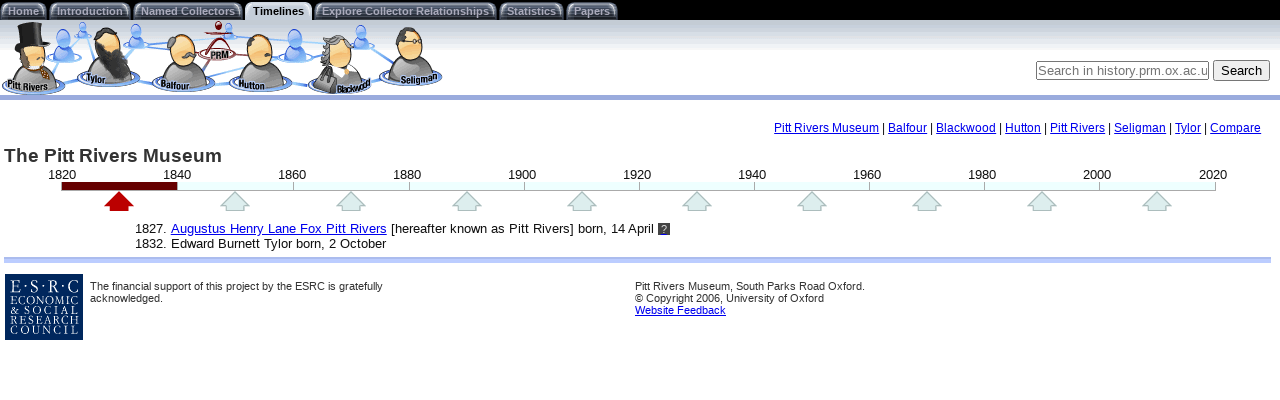

--- FILE ---
content_type: text/html
request_url: https://history.prm.ox.ac.uk/timeline.php.html
body_size: 2498
content:
<!DOCTYPE html PUBLIC "-//W3C//DTD XHTML 1.0 Transitional//EN" "http://www.w3.org/TR/xhtml1/DTD/xhtml1-transitional.dtd">
<html xmlns="http://www.w3.org/1999/xhtml">

<!-- Mirrored from history.prm.ox.ac.uk/timeline.php.html by HTTrack Website Copier/3.x [XR&CO'2014], Mon, 02 Dec 2024 16:19:46 GMT -->
<head> 
	<!-- Google Tag Manager -->
    <script>(function(w,d,s,l,i){w[l]=w[l]||[];w[l].push({'gtm.start':
    new Date().getTime(),event:'gtm.js'});var f=d.getElementsByTagName(s)[0],
    j=d.createElement(s),dl=l!='dataLayer'?'&l='+l:'';j.async=true;j.src=
    'https://www.googletagmanager.com/gtm.js?id='+i+dl;f.parentNode.insertBefore(j,f);
    })(window,document,'script','dataLayer','GTM-NC5H48D');</script>
    <!-- End Google Tag Manager -->
	
<title>Timelines at the  Pitt Rivers Museum History, 1884 - 1945</title>
<meta http-equiv="Content-Type" content="text/html; charset=utf-8" />
<style type="text/css" media="all">@import "relationalb.css";</style>
<map name="logofloat">
<area shape="rect" coords="378,4,441,67" href="collector_seligman.html" title="Charles Seligman" alt="Charles Seligman" >
<area shape="rect" coords="302,8,372,75" href="collector_blackwood.html" title="Beatrice Blackwood" alt="Beatrice Blackwood" >
<area shape="poly" coords="197,15,200,35,236,35,236,15,197,15" href="timeline_prm_1820.html" title="PRM Museum" alt="PRM Museum" >
<area shape="poly" coords="223,71,243,40,246,11,275,11,280,43,293,69,223,71" href="collector_hutton.html" title="John Hutton" alt="John Hutton" >
<area shape="poly" coords="150,71,154,11,194,11,198,41,208,53,216,71,150,71" href="collector_balfour.html" title="Henry Balfour" alt="Henry Balfour" >
<area shape="rect" coords="76,0,142,72" href="collector_tylor.html" title="Edward Tylor" alt="Edward Tylor" >
<area shape="rect" coords="0,0,68,75" href="collector_pittrivers.html" title="Augustus Fox" alt="Augustus Fox" >
</map>
</head>
<body bgcolor="#FFFFFF" text="#000000" leftmargin="0" topmargin="0" marginwidth="0" marginheight="0"> 
	<!-- Google Tag Manager (noscript) -->
    <noscript><iframe src=https://www.googletagmanager.com/ns.html?id=GTM-NC5H48D
    height="0" width="0" style="display:none;visibility:hidden"></iframe></noscript>
    <!-- End Google Tag Manager (noscript) -->
    
<div id="tabz">
<ul>
  <li><a href="index.php.html">Home</a></li>
  <li><a href="about.php.html">Introduction</a></li>
  <li><a href="named-collectors.php.html">Named Collectors</a></li>
  <li id="current"><a href="timeline.php.html">Timelines</a></li>
  <li><a href="collector.php.html">Explore Collector Relationships</a></li>
  <li><a href="table-of-contents.php.html">Statistics</a></li>
  <li><a href="papers.php.html">Papers</a></li>
</ul>
</div>
<div id="header">
  <div id="logo">
   <a href="index.php.html"><img src="graphics/floating-logo.gif" width="444" height="75" alt="The Relational Museum" border="0" usemap="#logofloat" /></a>
  </div>
 <div id="headSearch">
<form action="https://www.google.com/search" class="searchform" method="get" name="searchform" target="_blank">
    <input name="sitesearch" type="hidden" value="history.prm.ox.ac.uk">
    <input autocomplete="on" class="form-control search" name="q" placeholder="Search in history.prm.ox.ac.uk" required="required" type="text">
    <button class="button" type="submit">Search</button>
</form>
  </div>
</div>
<div id="content">
<!--end header --><div class="TimelineNav">
<a href="timeline_prm.html">Pitt Rivers Museum</a>  | 
<a href="timeline_balfour.html">Balfour</a>  | 
<a href="timeline_blackwood.html">Blackwood</a>  | 
<a href="timeline_hutton.html">Hutton</a>  | 
<a href="timeline_pittrivers.html">Pitt Rivers</a>  | 
<a href="timeline_seligman.html">Seligman</a>  | 
<a href="timeline_tylor.html">Tylor</a>  | 
<a href="timeline_com.html">Compare</a>
</div>

<h2>
The Pitt Rivers Museum</h2><table width="100%"  border="0" cellspacing="0" cellpadding="0">
  <tr>
    <td width="9%" align="center">1820</td>
     <td width="9%" align="center">1840</td>
     <td width="9%" align="center">1860</td>
     <td width="9%" align="center">1880</td>
     <td width="9%" align="center">1900</td>
     <td width="9%" align="center">1920</td>
     <td width="9%" align="center">1940</td>
     <td width="9%" align="center">1960</td>
     <td width="9%" align="center">1980</td>
     <td width="9%" align="center">2000</td>
     <td width="9%" align="center">2020</td>
   </tr>
</table>
<div align="center">
<table width="91%"  border="0" cellspacing="0" cellpadding="0">
  <tr>
    <td width="10%" align="center" class="TimelineFillerHere"><a href="timeline_prm_1820.html" class="Timeline"><div class="TimelineFillerHere"><img src="graphics/zilch.gif" width="30" height="5" border="0" alt="view 1820 timeline information" /></div></a></td>
    <td width="10%" align="center" class="TimelineFiller"><a href="timeline_prm_1840.html" class="Timeline"><div class="TimelineFiller"><img src="graphics/zilch.gif" width="30" height="5" border="0" alt="view 1840 timeline information" /></div></a></td>
    <td width="10%" align="center" class="TimelineFiller"><a href="timeline_prm_1860.html" class="Timeline"><div class="TimelineFiller"><img src="graphics/zilch.gif" width="30" height="5" border="0" alt="view 1860 timeline information" /></div></a></td>
    <td width="10%" align="center" class="TimelineFiller"><a href="timeline_prm_1880.html" class="Timeline"><div class="TimelineFiller"><img src="graphics/zilch.gif" width="30" height="5" border="0" alt="view 1880 timeline information" /></div></a></td>
    <td width="10%" align="center" class="TimelineFiller"><a href="timeline_prm_1900.html" class="Timeline"><div class="TimelineFiller"><img src="graphics/zilch.gif" width="30" height="5" border="0" alt="view 1900 timeline information" /></div></a></td>
    <td width="10%" align="center" class="TimelineFiller"><a href="timeline_prm_1920.html" class="Timeline"><div class="TimelineFiller"><img src="graphics/zilch.gif" width="30" height="5" border="0" alt="view 1920 timeline information" /></div></a></td>
    <td width="10%" align="center" class="TimelineFiller"><a href="timeline_prm_1940.html" class="Timeline"><div class="TimelineFiller"><img src="graphics/zilch.gif" width="30" height="5" border="0" alt="view 1940 timeline information" /></div></a></td>
    <td width="10%" align="center" class="TimelineFiller"><a href="timeline_prm_1960.html" class="Timeline"><div class="TimelineFiller"><img src="graphics/zilch.gif" width="30" height="5" border="0" alt="view 1960 timeline information" /></div></a></td>
    <td width="10%" align="center" class="TimelineFiller"><a href="timeline_prm_1980.html" class="Timeline"><div class="TimelineFiller"><img src="graphics/zilch.gif" width="30" height="5" border="0" alt="view 1980 timeline information" /></div></a></td>
    <td width="10%" align="center" class="TimelineFiller"><a href="timeline_prm_2000.html" class="Timeline"><div class="TimelineFiller"><img src="graphics/zilch.gif" width="30" height="5" border="0" alt="view 2000 timeline information" /></div></a></td>
    </tr>
    <tr><td width="10%" align="center" class="arrowHere"><a href="timeline.php.html#" title="You are here"><img src="graphics/red-arrow.gif" width="30" height="20" border="0" /></a></td><td width="10%" align="center" class="arrowNav"><a href="timeline_prm_1840.html" title="view 1840 timeline information"><img src="graphics/ghost-arrow.gif" width="30" height="20" border="0" alt="view 1840 timeline information" /></a></td><td width="10%" align="center" class="arrowNav"><a href="timeline_prm_1860.html" title="view 1860 timeline information"><img src="graphics/ghost-arrow.gif" width="30" height="20" border="0" alt="view 1860 timeline information" /></a></td><td width="10%" align="center" class="arrowNav"><a href="timeline_prm_1880.html" title="view 1880 timeline information"><img src="graphics/ghost-arrow.gif" width="30" height="20" border="0" alt="view 1880 timeline information" /></a></td><td width="10%" align="center" class="arrowNav"><a href="timeline_prm_1900.html" title="view 1900 timeline information"><img src="graphics/ghost-arrow.gif" width="30" height="20" border="0" alt="view 1900 timeline information" /></a></td><td width="10%" align="center" class="arrowNav"><a href="timeline_prm_1920.html" title="view 1920 timeline information"><img src="graphics/ghost-arrow.gif" width="30" height="20" border="0" alt="view 1920 timeline information" /></a></td><td width="10%" align="center" class="arrowNav"><a href="timeline_prm_1940.html" title="view 1940 timeline information"><img src="graphics/ghost-arrow.gif" width="30" height="20" border="0" alt="view 1940 timeline information" /></a></td><td width="10%" align="center" class="arrowNav"><a href="timeline_prm_1960.html" title="view 1960 timeline information"><img src="graphics/ghost-arrow.gif" width="30" height="20" border="0" alt="view 1960 timeline information" /></a></td><td width="10%" align="center" class="arrowNav"><a href="timeline_prm_1980.html" title="view 1980 timeline information"><img src="graphics/ghost-arrow.gif" width="30" height="20" border="0" alt="view 1980 timeline information" /></a></td><td width="10%" align="center" class="arrowNav"><a href="timeline_prm_2000.html" title="view 2000 timeline information"><img src="graphics/ghost-arrow.gif" width="30" height="20" border="0" alt="view 2000 timeline information" /></a></td></tr>
</table></div>


<ol class="events">
<li value="1827"><a href="named-collectors.php-c%3dpittrivers.html">Augustus Henry Lane Fox Pitt Rivers</a> [hereafter known as Pitt Rivers] born, 14 April 
<a href="timeline.php.html#" title="The Museum does not hyphenate either the Museum's name or the donor of its founding collection. Pitt Rivers himself did sometimes hyphenate his name, his family has always hyphenated the name since he died. Both forms are acceptable, it seems."><span class="qMark">?</span></a>
</li>
<li value="1832">Edward Burnett Tylor born, 2 October 
</li>
</ol>

<div id="spacer"></div>
</div>
<div id="ERSC">
<div id="ERSCIm"><img src="graphics/ESRC.gif" alt="ERSC logo" width="88" height="76" border="0" /></div>
<p>The financial support of this project by the ESRC is gratefully acknowledged.</p>
</div>
<div id="Footer"><p> Pitt Rivers Museum, South Parks Road Oxford.<br>
&copy; Copyright 2006, University of Oxford<br>
<a href="mailto:prm@prm.ox.ac.uk">Website Feedback</a></p></div>

</body>

<!-- Mirrored from history.prm.ox.ac.uk/timeline.php.html by HTTrack Website Copier/3.x [XR&CO'2014], Mon, 02 Dec 2024 16:19:46 GMT -->
</html>



--- FILE ---
content_type: text/css
request_url: https://history.prm.ox.ac.uk/relationalb.css
body_size: 2213
content:
h1{	margin: 0.2em 0em 0.2em 0em;/* top right bott left */ 	padding: 0em;	font-size: 15pt;	line-height: 1em;	font-weight: 700;	color: #222;	font-family: Verdana, Arial, Helvetica, sans-serif;}h2{	margin: 0;	padding: 0;	font-size: 14pt;	line-height: 1.2em;	width: 70%;	font-weight: 600;	color: #333;	font-family: Verdana, Arial, Helvetica, sans-serif;}h3{	margin: 1em 0 0 0;	padding: 0;	font-size: 10pt;	line-height: 1.2em;	width: 70%;	font-weight: 600;	color: #333;	font-family: Verdana, Arial, Helvetica, sans-serif;}body{	font-family: Verdana, Arial, Helvetica, sans-serif;	color: #111;	padding: 0;	margin: 0;	width: 100%;	min-width: 735px;	font-size: 10pt;}form {	/*vertical-align: bottom;*/	margin: 0px;	padding: 0px;}input {	/*vertical-align: bottom;*/	padding: 0px;}#tabz{	border: 0;	background-color:#000;	vertical-align: top;	font-size:18px;	height:1em;	padding:0;	margin:0;	width:100%;	border-top:2px solid #000;}#tabz ul{	border: 0;	vertical-align: top;	padding:0;	margin:0;	width:100%;	font-size:14px;	line-height:1em;	font-weight:bold;}#tabz ul{	margin:0px 0 0 0;	voice-family: "\"}\""; 	voice-family:inherit;	margin:0px 0 0 0; 	}html>body #tabz ul {	margin:0px 0 0 0;}#tabz li{	list-style:none;	font-size:11px;	vertical-align: top;	float:left;	display:block;	background:url("graphics/tabloff.gif") no-repeat left top;	padding:0 0 0 8px;	margin:0 2px 0 0;}#tabz a{	/*float:left;*/	vertical-align: top;	/*display:block;*/	background:url("graphics/tabroff.gif") no-repeat right top;	border: 0px;	padding:0px 8px 0px 0px; 	color:#AAB;	text-decoration:none;}    /* Commented Backslash Hack	 hides rule from IE5-Mac \*/#tabz a {float:left;display:block;padding:2px 8px 2px 0px;}    /* End IE5-Mac hack */#tabz li a:hover{	color:#EEF;	/*text-decoration:underline;*/}#tabz #current {	background-image:url("graphics/tablon.gif");	border-width:0;	}#tabz #current a {	background-image:url("graphics/tabron.gif");	color:#000;	/*padding-bottom:3px;*/	}#searchbox{	vertical-align: bottom;	display:inline;	margin: 0px 0px 3px 0px;	font-family: Arial, Helvetica, sans-serif;	font-size: 8pt;}#header{	vertical-align: top;	float: left;	margin:0 0 1em 0; 	font-size: 12pt;	font-family: Verdana, Arial, Helvetica, sans-serif;	background-image: url("graphics/floating-bg.gif");	background-repeat: repeat-x;	width: 100%;	height:75px;	padding: 0em;	border: 0px;	border-bottom: 5px solid #9AABDD;	}#logo{	float: left;	text-align: left;	color: #fff;	width: 450px;	margin: 0;	font-family: Verdana, Arial, Helvetica, sans-serif;	color: #444;	padding: 0;	border: 0;	/*border: 1px dashed #999;*/	vertical-align: top;	text-align: left;}#headSearch{	float: right;	margin: 0;	text-align: right;	font-family: Verdana, Arial, Helvetica, sans-serif;	color: #444;	padding: 40px 10px 0px 0px;	border: 0;	/*border: 1px dashed #999;*/	vertical-align: top;}.homeRow{	float:left;	width:100%;	margin:0;	padding:0;}.homeInfo{	float:left;	border:1px solid #CCC;	padding:3px 1px 3px 1px;	margin:5px 5px 5px 0;	width:185px;	text-align:left;	font-size: 8pt;	color:#666;	}.homeInfo img{	float:left;	margin:0 8px 1px 2px;}#breadcrumb{	margin: 0;	text-align: left;	font-family: Verdana, Arial, Helvetica, sans-serif;	font-size: 7pt;	color: #444;	padding: 0;	border: 0;	/*border: 1px dashed #999;*/}#titles{	font-family: Verdana, Arial, Helvetica, sans-serif;	color: #444;	padding: 0.4em;	background-color: #DDD;	width: 90%;	border: 1px dashed #999;	line-height: 1.5em;	font-size: 10pt;}#titles a{	font-size: 12pt;	color: #333;	text-decoration: none;}#titles a:hover{	color: #000;	background-color: #EEE;	text-decoration: underline;}#content{	/*float:left;*/	padding: 4px 0 0 4px;	margin: 0;	width: 99%;	clear:both;}#article{	font-family: Verdana, Arial, Helvetica, sans-serif;	color: #111;	padding: 0.4em;	width: 90%;	line-height: 12pt;	font-size: 10pt;}#result_article{	font-family: Verdana, Arial, Helvetica, sans-serif;	color: #111;	padding: 0.4em;	width: 90%;	line-height: 1em;	font-size: 10pt;}#indent{	margin:0 0 0 50px; /* top right bott left */}#graph{	padding: 1em 0;	width: 70%;	display: block;	/*clear:both;*/}#data_table{	/*text-align: center;	clear:both;	float:left;*/	padding: 1em;	width: 80%;	display: block;	/*margin-left: auto; 	margin-right: auto;*/}#toTop{	display:inline;	margin: 0px 150px 0px 0px;	color: #AAA;	font-size: 8pt;	}#spacer{	font-size: 3px;	width: 100%;	clear:both;	margin: 2em 0em; /* top right bott left */	display:block;	background-color: #BCCDFF;	border: 0px solid #999; 	border-top: 2px solid #ABBCEE;	height: 4px;}#container{	float: left;	margin:0px; /* top right bott left */	padding:2px;	border:0px dashed #FFF;	width:95%;}#Collector{	background-color: #EEF;	float: left;	width:60%;	margin:0px; /* top right bott left */	padding:8px;	border:1px solid #DDE;	border-top: 3px solid #CCD;	border-bottom: 6px solid #BBC;}#Related{	background-color: #EEE;	width:30%;	float: right;	margin:0px;	padding:5px;	border:1px solid #DDD;	border-top: 2px solid #CCC;	border-bottom: 4px solid #BBB;}#Footer{float:right;width:50%;color:#333;font-size:8pt;margin:0 5px;padding:0px;}#ERSC{float:left;width:40%;margin: 0 5px 0 0;padding: 0px;}#ERSCIm{float:left;width:90px}#ERSC p{float:left;width:60%;color:#333;font-size:8pt}/* top right bott left */#toc {clear:both;}#toc ul {	/*list-style: none;*/	margin: 0px 0px 0px 1em;	padding: 0px;}#toc li {	font-weight: 900;	margin: 0px 0px 0px 1em;	padding: 0px;	list-style: none;	/*list-style: url("graphics/blue_arrow.gif") circle;*/}#toc li a {	text-decoration: none;	padding:0px;	margin: 2px 2px 2px 1em;	font-weight: normal;	list-style: circle;	list-style-image: url("graphics/blue_arrow.gif");}#toc li a:hover {	text-decoration: underline;	list-style: circle;	list-style-image: url("graphics/green_arrow.gif");}.tocNav{	float:right;	display:block;	font-size:8pt;	width:23%;	margin: 1em 0em 2em 0.5em;	padding: 5px;	border: 1px solid #69F;	clear:both;}.tocNav ul{	list-style:none;	padding:0;	margin:0;	color:#666;	font-weight:bold;}.tocNav li li{	padding:0;	margin:0 0 0 1em;}.tocNav li li.navHere a{	color:#663;}.tocNav a{	font-weight:normal;	text-decoration:none;	color:#039;}.tocNav a:hover{	text-decoration:underline;	color:#000;	background-color:#CCF;}.LeadIn {float:left;position: relative;line-height:8pt;font-size:8pt;top:-1em;left: -100em;color:#FFF;}#hed {	float: left;	margin:0px; /* top right bott left */	padding:4px;	border:2px dashed #99F;	width:95%;	}#gauche {	float: left;	margin:0px; /* top right bott left */	padding:5px;	border:2px dashed #F9F;	}#droite {	float: right;	margin:0px; /* top right bott left */	padding:5px;	border:2px dashed #F9F;	}	.TimelineNav{	text-align: right;	font-size:0.9em;	margin:1px 10px 10px 0px;}	div.TimelineFiller{	width: 100%;	height: 8px;	background-color: #EFF;	border: 1px solid #AAA;	border-top: 0px;}div.TimelineFillerHere{	width: 100%;	height: 8px;	background-color: #600;	border: 1px solid #AAA;	border-top: 0px;}.NamedImageR{	float: right;	text-align: center;	width: 220px;	margin: 5px;	padding: 5px;	font-size: 8pt;	color: #444;	border: 1px solid #555;}.NamedImageL{	float: left;	text-align: center;	width: 220px;	margin: 5px;	padding: 5px;	font-size: 8pt;	color: #444;	border: 1px solid #555;}a.Timeline  {	color: #266;	text-decoration: none;}.noformating{	border: 0px;	border-spacing: 0px;	padding: 0px;	margin: 0px;	background-color: none;}.qMark{	text-align: center;	font-size: 8pt;	color: #DDD;	background-color: #444;	width: 1.2em;	height: 1em;	padding: 0px 3px 0px 3px;}.events{	margin:10px 10% 0px 10%;}.arrowHere{	color:#F00;}.arrowNav{	color:#AAA;	font-weight:900;}.collectorSearch{	float:left;	margin:0 0 5px 5px;	padding:5px;	background-color:#BCCDFF;	border:1px solid #006;	/*width:20%;*/	/*clear:both;*/}.collectorSearchBorder{	float:left;	background-color:#CCC;	border:1px solid #006;	padding:5px;	margin:0;	width:95%;}#collectorTable{	border:1px solid #AAA;	padding:0.2em;}#collectorTable td{	vertical-align: top;	font-size: 8pt;	text-align: left;	line-height: 1em;	font-weight: normal;	border: 1px solid #CEE;	padding: 0;	margin:0;	border-collapse: collapse;}#TimeComp{	border:1px solid #AAA;	padding:2px;	vertical-align: top;}#TimeComp th{	font-size: 10pt;	text-align:left;}#TimeComp p{	margin:0 0 1em 0;	padding:0;	font-size: 8pt;}#TimeComp td{	vertical-align: top;	text-align: left;	border-top:2px solid #AAA;}#TimeComp td.odd, #TimeComp th.odd{	background-color: #EEE;}#TimeComp td.even, #TimeComp th.even{	background-color: #CCC;}.pdfLink {	float:right;	font-size:7pt;	margin:2px 0 5px 5px;	padding:0;	width:65px;}div.spacer{clear: both;padding:0;font-size:1px;line-height:1px;margin:0;}